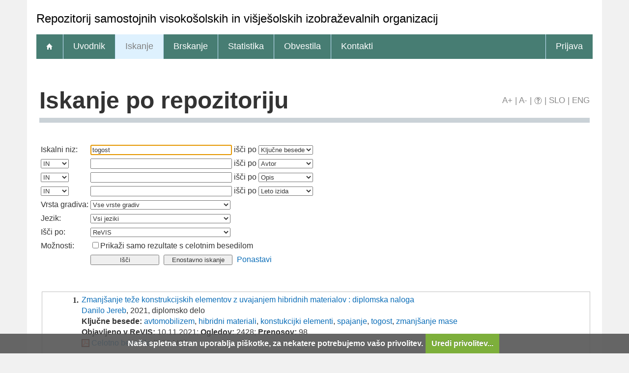

--- FILE ---
content_type: text/html; charset=UTF-8
request_url: http://revis.openscience.si/Iskanje.php?type=napredno&stl0=KljucneBesede&niz0=togost&lang=slv
body_size: 6844
content:
<!DOCTYPE html>
<html lang="sl" xml:lang="sl">
<head>
  <meta name="viewport" content="width=device-width, initial-scale=1">
  <meta charset="utf-8">
  <meta name="keywords" content="ReVIS, Repozitorij samostojnih visokošolskih in višješolskih izobraževalnih organizacij, repozitorij, digitalna knjižnica, knjižnica" />
<meta name="description" content="Repozitorij samostojnih in visokošolskih in višješolskih izobraževalnih organizacij: diplomska, magistrska in doktorska dela; publikacije, raziskovalni podatki in drugi raziskovalni rezultati članic repozitorija." />
<title>ReVIS - Iskanje</title>
<link href="teme/revis/css/icofont.min.css?v=1700" rel="stylesheet" />
<link href="teme/revis/css/print.css?v=1700" type="text/css" rel="stylesheet" media="print" />
<link href="teme/revis/css/style.css?v=1700" type="text/css" rel="stylesheet" title="default" />
<!--[if IE]>
<link href="teme/revis/css/style_ie.css?v=1700" type="text/css" rel="stylesheet" title="IE" />
<![endif]-->
<link rel="icon" href="teme/revis/img/favicon.ico" type="image/x-icon" />
<script type="text/javascript">
var cfgTema = 'teme/revis/';
var cfgLangID = 'slv';
var cfgSupportMail = 'repozitorij.um@guest.arnes.si';
var cfgSearchIndexURL = 'http://localhost:8080/revis/elastic/';
var cfgAppBaseURL = 'https://revis.openscience.si/';
var cfgAppApiURL = 'api/';
var cfgKratica = 'ReVIS';
var cfgFacetSide = 'right';
var cfgImaOpis = true;
var cfgLogoPath = cfgTema + 'img/logo/';
var cfgImgPath = cfgTema + 'img/';
</script>
<script src="js/jquery.min.js" type="text/JavaScript"></script>
<script src="js/lang_slv.js?v=1700" type="text/JavaScript"></script>
<script src="js/script.js?v=1700" type="text/JavaScript"></script>
<script src="js/jquery.rating.min.js" type="text/javascript"></script>
<script src="js/textsizer.js?v=1700" type="text/javascript"></script>
<script src="js/cookieLaw.js?v=1700" type="text/javascript"></script>
	<script type="text/javascript" src="js/common.js"></script>
 <link rel="search"
      type="application/opensearchdescription+xml"
      href="ajax.php?cmd=getOpenSearchXml&lang=slv"
      title="DKUM (sl)" /><script src='https://cdnjs.cloudflare.com/ajax/libs/mathjax/2.7.1/MathJax.js?config=TeX-AMS-MML_HTMLorMML'></script><script>MathJax.Hub.Config(
    {tex2jax: {
      inlineMath: [['\▫$','$\▫'], ['$','$'], ['\\(','\\)']],
      processEscapes: true,
      ignoreClass: 'tex2jax_ignore',
      processClass: 'tex2jax_do'
    }});</script>
</head>
<body>
    <a id="top"></a><noscript><div class="NoScript">  <h1>Vaš brskalnik ne omogoča JavaScript!</h1>JavaScript je nujen za pravilno delovanje teh spletnih strani.
    Omogočite JavaScript ali uporabite sodobnejši brskalnik.</div></noscript>
    <header>
      <noscript><div class="NoScript">  <h1>Vaš brskalnik ne omogoča JavaScript!</h1>JavaScript je nujen za pravilno delovanje teh spletnih strani.
    Omogočite JavaScript ali uporabite sodobnejši brskalnik.</div></noscript>
      <div class="rung_title headblock">
                <div class="container" style="font-size:24px">
          Repozitorij samostojnih visokošolskih in višješolskih izobraževalnih organizacij        </div>
      </div>
      <nav class="rung">
        <div class="container">
          <a href="info/index.php/slo/"><div class="ico_home"></div></a><a href="info/index.php/slo/uvodnik">Uvodnik</a><a href="Iskanje.php?lang=slv" class="sel">Iskanje</a><a href="Brskanje.php?lang=slv">Brskanje</a><a href="Statistika.php?lang=slv">Statistika</a><a href="info/index.php/slo/obvestila">Obvestila</a><a href="info/index.php/slo/kontakti">Kontakti</a><a href="prijava.php?lang=slv" class="prijavaNi" id="btnPrijava">Prijava</a>        </div>
      </nav>
    </header>
    <div class="platno">
      <section class="Vsebina">
                <h1>
            Iskanje po repozitoriju            <div id="pageTools">
              <a href="javascript:ts('Vsebina',1)"
                title="Povečaj velikost besedila">A+</a>
              <span>|</span>
              <a href="javascript:ts('Vsebina',-1)"
                title="Zmanjšaj velikost besedila">A-</a>
              <span>|</span>
              <a href="javascript:showHelp('javno.iskanje&amp;lang=slv')" ><img src="teme/revis/img/vprasaj.gif" alt="Pomoč" title="Pomoč" /></a><span> |</span>
              <a href="http://revis.openscience.si/Iskanje.php?type=napredno&stl0=KljucneBesede&niz0=togost&lang=slv"
                title="Slovenščina">SLO</a>
              <span>|</span>
              <a href="http://revis.openscience.si/Iskanje.php?type=napredno&stl0=KljucneBesede&niz0=togost&lang=eng"
                title="English">ENG</a>
            </div>
          </h1><form name="form" method="get" action="Iskanje.php">
  <input type="hidden" name="type" value="napredno" />
  <input type="hidden" name="lang" value="slv" />	<div class="PrvaStran">
<table class="Iskanje"><tr><td>Iskalni niz:</td><td><input class="IskalniNiz" type="text" name="niz0" onkeydown="Iskanje_onKeyDown(event);" value="togost" autofocus /> išči po <select name="stl0" id="stl0"><option value="Naslov">Naslov</option><option value="Avtor">Avtor</option><option value="Opis">Opis</option><option value="KljucneBesede" selected="selected">Ključne besede</option><option value="LetoIzida">Leto izida</option></select></td></tr><tr><td><select name="op1" id="op1"><option value="AND" selected="selected">IN</option><option value="OR">ALI</option><option value="AND NOT">IN NE</option></select></td><td><input class="IskalniNiz" type="text" name="niz1" onkeydown="Iskanje_onKeyDown(event);" value="" /> išči po <select name="stl1" id="stl1"><option value="Naslov">Naslov</option><option value="Avtor" selected="selected">Avtor</option><option value="Opis">Opis</option><option value="KljucneBesede">Ključne besede</option><option value="LetoIzida">Leto izida</option></select></td></tr><tr><td><select name="op2" id="op2"><option value="AND" selected="selected">IN</option><option value="OR">ALI</option><option value="AND NOT">IN NE</option></select></td><td><input class="IskalniNiz" type="text" name="niz2" onkeydown="Iskanje_onKeyDown(event);" value="" /> išči po <select name="stl2" id="stl2"><option value="Naslov">Naslov</option><option value="Avtor">Avtor</option><option value="Opis" selected="selected">Opis</option><option value="KljucneBesede">Ključne besede</option><option value="LetoIzida">Leto izida</option></select></td></tr><tr><td><select name="op3" id="op3"><option value="AND" selected="selected">IN</option><option value="OR">ALI</option><option value="AND NOT">IN NE</option></select></td><td><input class="IskalniNiz" type="text" name="niz3" onkeydown="Iskanje_onKeyDown(event);" value="" /> išči po <select name="stl3" id="stl3"><option value="Naslov">Naslov</option><option value="Avtor">Avtor</option><option value="Opis">Opis</option><option value="KljucneBesede">Ključne besede</option><option value="LetoIzida" selected="selected">Leto izida</option></select></td></tr><tr><td><label for="vrsta">Vrsta gradiva:</label></td><td><select id="vrsta" name="vrsta"><option value="0" selected="selected">Vse vrste gradiv</option><option value="1">1 Članki in drugi sestavni deli</option><option value="2">2 Monografije in druga zaključena dela</option><option value="3">3 Izvedena dela (dogodki)</option><option value="4">4 Raziskovalni podatki</option></select></td></tr><tr><td><label for="jezik">Jezik:</label></td><td><select name="jezik" id="jezik"><option value="0">Vsi jeziki</option><option value="1060">Slovenski jezik</option><option value="1033">Angleški jezik</option><option value="1031">Nemški jezik</option><option value="1050">Hrvaški jezik</option><option value="2074">Srbski jezik</option><option value="1078">Afrikanski jezik</option><option value="1052">Albanski jezik</option><option value="1025">Arabski jezik</option><option value="1067">Armenski jezik</option><option value="1068">Azerbajdžanski jezik</option><option value="1069">Baskovski jezik</option><option value="1059">Beloruski jezik</option><option value="1026">Bolgarski jezik</option><option value="5146">Bosanski jezik</option><option value="9010">Cerkvenoslovanski jezik</option><option value="1029">Češki jezik</option><option value="9001">Črnogorski jezik</option><option value="1030">Danski jezik</option><option value="9020">Esperanto</option><option value="1061">Estonski jezik</option><option value="1035">Finski jezik</option><option value="1036">Francoski jezik</option><option value="1032">Grški jezik</option><option value="1079">Gruzinski jezik</option><option value="1037">Hebrejski jezik</option><option value="1081">Hindijski jezik</option><option value="2108">Irski jezik</option><option value="1039">Islandski jezik</option><option value="1040">Italijanski jezik</option><option value="1041">Japonski jezik</option><option value="1027">Katalonski jezik</option><option value="1087">Kazaški jezik</option><option value="2052">Kitajski jezik</option><option value="1042">Korejski jezik</option><option value="1142">Latinski jezik</option><option value="1062">Latvijski jezik</option><option value="1063">Litvanski jezik</option><option value="1038">Madžarski jezik</option><option value="1071">Makedonski jezik</option><option value="1082">Malteški jezik</option><option value="3079">Nemški jezik (Avstrija)</option><option value="1043">Nizozemski jezik</option><option value="2067">Nizozemski jezik (Belgija)</option><option value="1044">Norveški jezik</option><option value="2068">Norveški jezik (Nynorsk)</option><option value="1065">Perzijski jezik</option><option value="1045">Poljski jezik</option><option value="2070">Portugalski jezik</option><option value="1048">Romunski jezik</option><option value="1049">Ruski jezik</option><option value="1103">Sanskrt</option><option value="10">Slovanski jezik (ostali)</option><option value="1051">Slovaški jezik</option><option value="3098">Srbski jezik (cirilica)</option><option value="1089">Svahili</option><option value="1034">Španski jezik</option><option value="1053">Švedski jezik</option><option value="1055">Turški jezik</option><option value="1058">Ukrajinski jezik</option><option value="1106">Valižanski jezik</option><option value="9980">Brez jezikovne vsebine</option><option value="1">Ni določen</option><option value="20">Večjezični</option><option value="9999">Neznan jezik</option><option value="9990">Ostali</option></select></td></tr>
				<tr><td><label for="vir">Išči po:</label></td>
        <td><select id="vir" name="vir">
					<option value="dk" >ReVIS</option><option value="67">&nbsp;&nbsp;&nbsp;&nbsp;AREMA - AREMA – Visoka šola za logistiko in management Rogaška Slatina</option><option value="53">&nbsp;&nbsp;&nbsp;&nbsp;AVA - Akademija za vizualne umetnosti</option><option value="63">&nbsp;&nbsp;&nbsp;&nbsp;B&B - B&B izobraževanje in usposabljanje d.o.o.</option><option value="55">&nbsp;&nbsp;&nbsp;&nbsp;BCN - Biotehniški center Naklo</option><option value="76">&nbsp;&nbsp;&nbsp;&nbsp;BIC LJ - Biotehniški izobraževalni center Ljubljana</option><option value="56">&nbsp;&nbsp;&nbsp;&nbsp;EMUNI - Euro-Mediterranean University</option><option value="68">&nbsp;&nbsp;&nbsp;&nbsp;EŠNM-VŠŠ - Ekonomska šola Novo mesto, Višja strokovna šola</option><option value="46">&nbsp;&nbsp;&nbsp;&nbsp;EVRO-PF - Nova Univerza - Evropska pravna fakulteta</option><option value="50">&nbsp;&nbsp;&nbsp;&nbsp;FD - Fakulteta za dizajn, samostojni visokošolski zavod</option><option value="47">&nbsp;&nbsp;&nbsp;&nbsp;FDŠ - Nova Univerza - Fakulteta za državne in evropske študije</option><option value="35">&nbsp;&nbsp;&nbsp;&nbsp;FINI - Fakulteta za industrijski inženiring Novo mesto</option><option value="42">&nbsp;&nbsp;&nbsp;&nbsp;FIŠ - Fakulteta za informacijske študije v Novem mestu</option><option value="49">&nbsp;&nbsp;&nbsp;&nbsp;FIZIOTERAPEVTIKA - Visokošolski zavod Fizioterapevtika</option><option value="33">&nbsp;&nbsp;&nbsp;&nbsp;FKPV - Fakulteta za komercialne in poslovne vede</option><option value="41">&nbsp;&nbsp;&nbsp;&nbsp;FOŠ - Fakulteta za organizacijske študije v Novem mestu</option><option value="79">&nbsp;&nbsp;&nbsp;&nbsp;FPE - Fakulteta za pravo in ekonomijo</option><option value="48">&nbsp;&nbsp;&nbsp;&nbsp;FSMŠ - Nova Univerza - Fakulteta za slovenske in mednarodne študije</option><option value="52">&nbsp;&nbsp;&nbsp;&nbsp;FUDS - Fakulteta za uporabne družbene študije</option><option value="32">&nbsp;&nbsp;&nbsp;&nbsp;FZAB - Fakulteta za zdravstvo Angele Boškin</option><option value="34">&nbsp;&nbsp;&nbsp;&nbsp;GeaCol - Gea College</option><option value="69">&nbsp;&nbsp;&nbsp;&nbsp;GRM-NM - Grm Novo mesto – center biotehnike in turizma, Višja strokovna šola</option><option value="77">&nbsp;&nbsp;&nbsp;&nbsp;IBS - IBS Mednarodna poslovna šola Ljubljana</option><option value="61">&nbsp;&nbsp;&nbsp;&nbsp;IC-M - Izobraževalni center Memory</option><option value="31">&nbsp;&nbsp;&nbsp;&nbsp;MFDPŠ - Mednarodna fakulteta za družbene in poslovne študije</option><option value="37">&nbsp;&nbsp;&nbsp;&nbsp;MLC - MLC Fakulteta za management in pravo Ljubljana</option><option value="78">&nbsp;&nbsp;&nbsp;&nbsp;PARATUS - PARATUS izobraževanje in svetovanje d.o.o.</option><option value="62">&nbsp;&nbsp;&nbsp;&nbsp;ŠC KRANJ - Šolski center Kranj</option><option value="38">&nbsp;&nbsp;&nbsp;&nbsp;ŠCNM - Šolski center Novo mesto</option><option value="65">&nbsp;&nbsp;&nbsp;&nbsp;ŠCSKS - Šolski center Srečka Kosovela Sežana</option><option value="57">&nbsp;&nbsp;&nbsp;&nbsp;TŠCMB - Tehniški šolski center Maribor - VSŠ</option><option value="30">&nbsp;&nbsp;&nbsp;&nbsp;UAMEU - Univerza Alma Mater Europaea</option><option value="71">&nbsp;&nbsp;&nbsp;&nbsp;UNM - Univerza v Novem mestu</option><option value="72">&nbsp;&nbsp;&nbsp;&nbsp;UNM FEI - Univerza v Novem mestu - Fakulteta za ekonomijo in informatiko</option><option value="73">&nbsp;&nbsp;&nbsp;&nbsp;UNM FPUV - Univerza v Novem mestu - Fakulteta za poslovne in upravne vede</option><option value="74">&nbsp;&nbsp;&nbsp;&nbsp;UNM FS - Univerza v Novem mestu - Fakulteta za strojništvo</option><option value="75">&nbsp;&nbsp;&nbsp;&nbsp;UNM FZV  - Univerza v Novem mestu - Fakulteta za zdravstvene vede</option><option value="64">&nbsp;&nbsp;&nbsp;&nbsp;VIST - Fakulteta za aplikativne vede</option><option value="59">&nbsp;&nbsp;&nbsp;&nbsp;VPŠMB - Višja prometna šola Maribor</option><option value="54">&nbsp;&nbsp;&nbsp;&nbsp;VSS-ESCE - Višja strokovna šola - Ekonomska šola Celje</option><option value="60">&nbsp;&nbsp;&nbsp;&nbsp;VSŠ-ŠCLJ - Šolski center Ljubljana -Višja strokovna šola</option><option value="58">&nbsp;&nbsp;&nbsp;&nbsp;VSŠESMS - Ekonomska šola Murska Sobota - VSŠ</option><option value="40">&nbsp;&nbsp;&nbsp;&nbsp;VŠGI - Visoka šola za gradbeno inženirstvo Kranj</option><option value="80">&nbsp;&nbsp;&nbsp;&nbsp;VŠP - Visoka šola na Ptuju</option><option value="45">&nbsp;&nbsp;&nbsp;&nbsp;VŠPI - Visoka šola za proizvodno inženirstvo, Celje</option><option value="39">&nbsp;&nbsp;&nbsp;&nbsp;VŠPV - B2 Visoka šola za poslovne vede, Ljubljana</option><option value="66">&nbsp;&nbsp;&nbsp;&nbsp;VŠR - Visoka šola za računovodstvo in finance</option><option value="51">&nbsp;&nbsp;&nbsp;&nbsp;VŠŠCSG - Višja šola - Šolski center Slovenj Gradec</option><option value="70">&nbsp;&nbsp;&nbsp;&nbsp;VŠTL - Visoka šola za transport in logistiko</option><option value="44">&nbsp;&nbsp;&nbsp;&nbsp;VŠVO - Fakulteta za varstvo okolja, Velenje</option><option value="36">&nbsp;&nbsp;&nbsp;&nbsp;VŠZV SG - Visoka šola za zdravstvene vede Slovenj Gradec</option><option value="43">&nbsp;&nbsp;&nbsp;&nbsp;VZŠCE - Fakulteta za zdravstvene vede v Celju</option><option class="NeIzbirna" value="cobiss">COBISS</option><option value="ccobib">&nbsp;&nbsp;&nbsp;&nbsp;Vzajemna baza</option></select><br /></td></tr><tr><td>Možnosti:</td>
				<td><input type="checkbox" name="chkFullOnly" id="chkFullOnly"/><label for="chkFullOnly">Prikaži samo rezultate s celotnim besedilom</label></td>
				</tr>
				<tr><td>&nbsp;</td><td colspan="2">
				<input class="btn" type="button" value="Išči"
          onclick="Submit_Iskanje(4);"
        />
				<input class="btn" type="button"
          value="Enostavno iskanje"
          onclick="location.href='Iskanje.php?lang=slv';"
        />
				<a href="#" onclick="PonastaviIskanje(4);"
          title="Počisti vnosna polja">Ponastavi</a><br />
        </td></tr></table>		<br/><br/>
<input type="hidden" name="page" />
<table class="ZadetkiIskanja tex2jax_do" width="100%">
<tfoot><tr class="Numeric"><td colspan="1"><div class="Stat">1 - 2 / 2</div><a href="Iskanje.php?type=napredno&amp;stl0=KljucneBesede&amp;niz0=togost&amp;lang=slv&amp;page=1"><img src="teme/revis/img/dg.prvi.gif" alt="Na začetek" title="Na začetek" style="width:16px;height:16px;" /></a><a href="Iskanje.php?type=napredno&amp;stl0=KljucneBesede&amp;niz0=togost&amp;lang=slv&amp;page=1"><img src="teme/revis/img/dg.nazaj.gif" alt="Na prejšnjo stran" title="Na prejšnjo stran" style="width:16px;height:16px;" /></a><a href="Iskanje.php?type=napredno&amp;stl0=KljucneBesede&amp;niz0=togost&amp;lang=slv&amp;page=1" class="sel">1</a><a href="Iskanje.php?type=napredno&amp;stl0=KljucneBesede&amp;niz0=togost&amp;lang=slv&amp;page=1"><img src="teme/revis/img/dg.naprej.gif" alt="Na naslednjo stran" title="Na naslednjo stran" style="width:16px;height:16px;" /></a><a href="Iskanje.php?type=napredno&amp;stl0=KljucneBesede&amp;niz0=togost&amp;lang=slv&amp;page=1"><img src="teme/revis/img/dg.zadnji.gif" alt="Na konec" title="Na konec" style="width:16px;height:16px;" /></a></td></tr></tfoot>
<tbody>
<tr><td><div class="Logo">&nbsp;</div><div class="Stevilka">1.</div><div class="Besedilo"><a href="IzpisGradiva.php?id=8436&amp;lang=slv">Zmanjšanje teže konstrukcijskih elementov z uvajanjem hibridnih materialov : diplomska naloga</a><br/><a href="Iskanje.php?type=napredno&amp;lang=slv&amp;stl0=Avtor&amp;niz0=Danilo+Jereb">Danilo Jereb</a>, 2021, diplomsko delo<br/><p><strong>Ključne besede:</strong> <a href="Iskanje.php?type=napredno&amp;lang=slv&amp;stl0=KljucneBesede&amp;niz0=avtomobilizem">avtomobilizem</a>, <a href="Iskanje.php?type=napredno&amp;lang=slv&amp;stl0=KljucneBesede&amp;niz0=hibridni+materiali">hibridni materiali</a>, <a href="Iskanje.php?type=napredno&amp;lang=slv&amp;stl0=KljucneBesede&amp;niz0=konstukcijki+elementi">konstukcijki elementi</a>, <a href="Iskanje.php?type=napredno&amp;lang=slv&amp;stl0=KljucneBesede&amp;niz0=spajanje">spajanje</a>, <a href="Iskanje.php?type=napredno&amp;lang=slv&amp;stl0=KljucneBesede&amp;niz0=togost">togost</a>, <a href="Iskanje.php?type=napredno&amp;lang=slv&amp;stl0=KljucneBesede&amp;niz0=zmanj%C5%A1anje+mase">zmanjšanje mase</a><br/><strong>Objavljeno v ReVIS:</strong> 10.11.2021; <strong>Ogledov:</strong> 2428; <strong>Prenosov:</strong> 98<br /><a href="Dokument.php?id=8891&lang=slv"><img src="teme/revis/img/fileTypes/pdf.gif" alt=".pdf" title=".pdf" style="width:16px;height:16px;" /></a> <a href="Dokument.php?id=8891&lang=slv">Celotno besedilo</a> (9,29 MB)</p></div></td></tr>
<tr class="Alt"><td><div class="Logo">&nbsp;</div><div class="Stevilka">2.</div><div class="Besedilo"><a href="IzpisGradiva.php?id=6970&amp;lang=slv">Optimizacija Z-opore s ciljem povečanja togosti in zmanjšanja mase : diplomska naloga</a><br/><a href="Iskanje.php?type=napredno&amp;lang=slv&amp;stl0=Avtor&amp;niz0=Milibor+Bjelo%C5%A1evi%C4%87">Milibor Bjelošević</a>, 2020, diplomsko delo<br/><p><strong>Ključne besede:</strong> <a href="Iskanje.php?type=napredno&amp;lang=slv&amp;stl0=KljucneBesede&amp;niz0=kon%C4%8Dni+elementi">končni elementi</a>, <a href="Iskanje.php?type=napredno&amp;lang=slv&amp;stl0=KljucneBesede&amp;niz0=lahka+gradnja">lahka gradnja</a>, <a href="Iskanje.php?type=napredno&amp;lang=slv&amp;stl0=KljucneBesede&amp;niz0=optimizacija+izdelkov">optimizacija izdelkov</a>, <a href="Iskanje.php?type=napredno&amp;lang=slv&amp;stl0=KljucneBesede&amp;niz0=togost">togost</a>, <a href="Iskanje.php?type=napredno&amp;lang=slv&amp;stl0=KljucneBesede&amp;niz0=viharjenje+mo%C5%BEganov">viharjenje možganov</a><br/><strong>Objavljeno v ReVIS:</strong> 04.12.2020; <strong>Ogledov:</strong> 2762; <strong>Prenosov:</strong> 98<br /><a href="Dokument.php?id=7102&lang=slv"><img src="teme/revis/img/fileTypes/pdf.gif" alt=".pdf" title=".pdf" style="width:16px;height:16px;" /></a> <a href="Dokument.php?id=7102&lang=slv">Celotno besedilo</a> (1,96 MB)</p></div></td></tr>
</tbody>
</table>
<div class="CasObdelave">Iskanje izvedeno v 0.05 sek.</div><a class="Top" href="#top">Na vrh</a></div></form></section>  </div>
  <footer>
    <div class="container">
      <ul class="breadcrumb">
        <li class="level-1">
          <a href="http://www.ung.si/">ReVIS</a>
        </li>
        <li class="level-2">
          <a href="info/index.php/slo/">Repozitorij samostojnih visokošolskih in višješolskih izobraževalnih organizacij</a>
        </li>
        <li class="level-3 last">
          <a href="#">Iskanje po repozitoriju</a>
        </li>
      </ul>
                      <div class="footer-menu">
      <a href="https://revis.openscience.si/">
        ReVIS</a> |
      <a href="info/index.php/slo/2-vsebine-si/33-pogoji-uporabe">
        Pogoji uporabe</a> |
      <a href="cookies.php?lang=slv">
        Piškotki</a> |
      <a href="info/index.php/slo/kontakti">
        Kontakti</a>
    </div>    </div>
  </footer>
    <script>ts('Vsebina', 0);</script>
  <!-- RenderTime: 0.06 sec. -->
  </body>
</html>